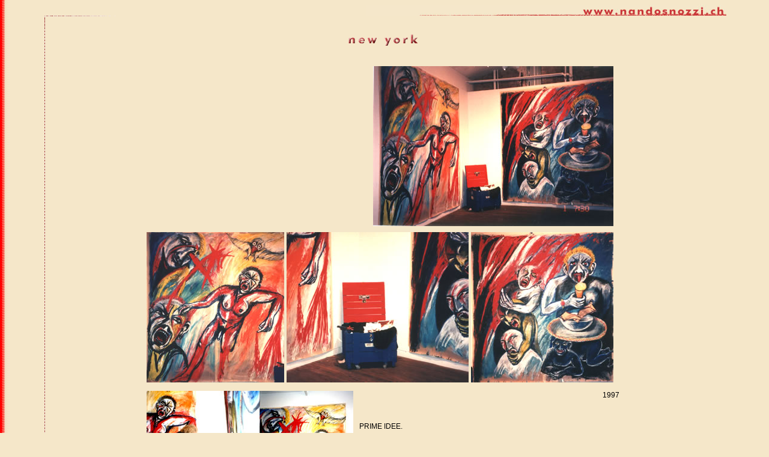

--- FILE ---
content_type: text/html
request_url: https://www.nandosnozzi.ch/teatro-dei-sensi-della-commedia-umana/ny/index.htm
body_size: 4104
content:
<!DOCTYPE HTML PUBLIC "-//W3C//DTD HTML 4.01 Transitional//EN">
<html>
<head>
<title>Nando Snozzi</title>
<meta http-equiv="Content-Type" content="text/html; charset=iso-8859-1">
<meta name="keywords" content="Nando Snozzi,artista, pittore, sito ufficiale, official site, painter, artist, atellier, scuola di pittura, Arbedo, Bellinzona, Ticino, Svizzera">
<link href="../stile.css" rel="stylesheet" type="text/css">
<script language="javascript">
<!--
function OWD(Link) {
            OWDPopUp = window.open(Link,"OWDwin","toolbar=0,,width=650,height=460,resizable=no,scrollbars")
          }

function MM_preloadImages() { //v3.0
  var d=document; if(d.images){ if(!d.MM_p) d.MM_p=new Array();
    var i,j=d.MM_p.length,a=MM_preloadImages.arguments; for(i=0; i<a.length; i++)
    if (a[i].indexOf("#")!=0){ d.MM_p[j]=new Image; d.MM_p[j++].src=a[i];}}
}
//-->
</script>
<style type="text/css">
<!--
.Stile2 {font-size: 12px}
.Stile3 {font-family: Arial, Helvetica, sans-serif}
.Stile4 {font-size: 12px; font-family: Arial, Helvetica, sans-serif; }
-->
</style>
</head>
<body bgcolor="#F5E7C9" background="../images/sfondo.gif" onLoad="MM_preloadImages('../images/angolo.gif','../images/amuleti.gif','../images/up.gif','../images/sfondocella.gif')">
<table width="90%"  border="0" align="center" cellpadding="0" cellspacing="0">
  <tr>
    <td colspan="4"><div align="right"><a href="http://www.nandosnozzi.ch"><img src="../images/banner.jpg" alt="www.nandosnozzi.ch" width="600" height="18" border="0"></a></div></td>
  </tr>
  <tr>
    <td colspan="4"><img src="../images/angolo.gif" height="20"></td>
  </tr>
  <tr>
    <td width="15" height="500" background="../images/sfondocella.gif" >&nbsp;</td>
    <td height="500" valign="top" ><table width="797"  border="0" align="center" cellpadding="0" cellspacing="10">
        <tr valign="top">
          <td height="44" colspan="3"><div align="center"><img src="../images/nytitolo.gif" width="250" height="20"><br>
            </div></td>
        </tr>
        <tr>
          <td valign="top"><br>

            <div align="center"></div>
          <div align="center"></div></td>
          <td align="right" valign="bottom"><img src="../images/nyinstallazio.jpg" width="400" height="266"></td>
        </tr>
        <tr>
          <td colspan="2" valign="top" nowrap><div align="left"><img src="../images/nydettagliosx.jpg" width="229" height="250">&nbsp;<img src="../images/nydettagliocentrale.jpg" width="303" height="250">&nbsp;<img src="../images/nydettagliodx.jpg" width="237" height="250"></div></td>
        </tr>
        <tr>
          <td width="250" valign="top"><img src="../images/nyperformance1.jpg" width="344" height="250">            <img src="../images/nyperformance2.jpg" width="344" height="250"></td>
          <td colspan="2" rowspan="4" valign="top"><p align="right" class="Stile2">1997</p>
            <p class="Stile2">&nbsp; </p>
            <p class="testo Stile2"> PRIME IDEE. <br>
              <br>
              Vorrei sviluppare un concetto attorno alla ï¿½violenza della civilt&agrave;ï¿½. <br>
mettere a confronto, l'inferno ed il paradiso (come metafora del vivere), <br>
il concetto tra il sacro ed il profano, il buono ed il cattivo. <br>
<br>
Mi interessa indagare nell'IDEA DELLE BARBARIE NEGLI UOMINI SENZA QUALIT&Agrave;', cio&egrave; laddove l'uomo, per assurgere al potere, sottomette l'altro ad ogni tipo di umiliazione, oppure in altri termini, <u>come pu&ograve; l'occidente arrogarsi il diritto di imporre un futuro, quando la crisi che sta vivendo si pu&ograve; imputare ad un passato arrogante e da un presente strutturalmente in disintegrazione</u>. <br>
<br>
<br>
Mi interesserebbe risolvere in immagini le seguenti tematiche, dividendo la sala in due: <br>
<u>L'Inferno ed il Paradiso</u> . Un grande quadro che scorre in tutta la sala. <br>
<u>Le reliquie</u>. Tra le colonne inserirei delle ï¿½casseï¿½ con disegni, oggetti e resti delle violenze che si esercitano nei diversi conflitti sparsi per il mondo. <br>
<u>L'ironia e la realt&agrave;</u>. Al centro della sala un'installazione oggetto-pittorica rappresentante le contraddizioni dei tanti che vivono con poco e dei pochi che vivono con tanto. <br>
<br>
<br>
<u>Disastri e ricostruzioni, al sud del sud</u>. <br>
<br>
DISEGNI DI GUERRA - ABUSO DI POTERE. <br>
<br>
Ho lavorato sul tema dato: ï¿½DISASTRI E RICOSTRUZIONI, una riflessione attorno alla guerraï¿½. Ho disegnato e dipinto i quadri istintivamente, sul posto e hanno una dimensione di 3 x 3 m l'uno. <br>
Nella rappresentazione formale e narrativa ho voluto che si sentisse la guerra fino nel profondo delle viscere. Ho usato molto rosso e ho mescolato violenza nel segno e nell'immagine. La guerra esiste, la si crea e giustifica gli eserciti, gli eserciti multinazionali di pace giustificano la pace armata. La Croce Rossa e altre associazioni umanitarie annaspano in questo magma apocalittico, con tante contraddizioni e con l'acqua alla gola. E' un circolo vizioso, tra l'economia ed i guerrafondai di tutto il pianeta Terra, giocato sulla pelle degli altri. <br>
Ho dipinto un urlo, l'urlo della disperazione di chi &eacute; coinvolto senza volerlo, l'urlo delle persone dilaniate dalle mine antiuomo create dalla perversione umana, l'urlo dei bambini nati con la guerra dentro e che hanno gli occhi pieni di terrore e non hanno pi&ugrave; lacrime per spegnere la paura. <br>
Ho deciso di dipingere sul posto i quadri perch&eacute; volevo un impatto pi&ugrave; fresco e immediato tra pensiero azione e immagine, il lavoro &egrave; stato una performance di circa 36 ore di lavoro continuo e che ho continuato durante la vernice con un'azione di quattro minuti nella quale, spostando delle forme da un quadro all'altro cambiavo il senso del lavoro. Con un macete ho tagliato la gamba di un personaggio dipinto gi&agrave; devastato e l'ho deposta in una ciotola vuota deposta su un piatto sostenuto da uno schiavo dominato da un signore della guerra che lecca un gelato, poi in segno di lutto ho steso un drappo nero sopra i dipinti, ho distribuito un' avanguardia (nel senso artistico e militare del termine) di teste disegnate che avevo faxato a New York precedentemente dal mio atelier. (Mi piaceva l'idea che dei personaggi mi precedevano nella Grande Mela a preparare il terreno...ah ah ah ah) l'azione finiva nel canto di un grillo nella notte infernale del dolore che usciva da una scatola magica. <br>
L'azione &egrave; stata un rito simbolico e violento contro a chi riempie le ciotole della carit&agrave; con il sangue della guerra. <br>
            <br>
            <br>
            Le gallerie d'arte sono dei luoghi dove si riuniscono capitali da investire e se non puzzi di soldi non sei considerato. Come artista sei preso a carico se la tua pelle ha un valore aureo o se intravvedono che la tua opera pu&ograve; riempire la loro cassaforte. <br>
Quanto vali? E` la sola misura in auge. <br>
In tante strade il sole non arriva, resta a 100 metri sopra le teste, i grattacieli oscurano l'asfalto ed i portaborse leccano il culo dei padroni della Borsa. L'imponenza dei palazzi e l'opulenza dei ï¿½Decorsï¿½ fanno a botte con la tristezza della gente comune e stridono l'anima di chi deve fare il doppio lavoro per sbarcare il lunario (molti milioni di persone). Io mi sentivo spogliato della mia appartenenza ad un sud globale e mi sentivo molto vicino ai stranieri del pianeta Terra. N.Y. &egrave; un incesto tra la disperazione e il puritanesimo storico degli Yankee. John Wayne (gli hanno fatto un monumento) &eacute; uno dei riferimenti intellettuali proposti, Allen Ginsberg, Walt Whitmann sono pi&ugrave; conosciuti in Europa. N.Y. &egrave; come una grande fabbrica che si nutre di chi la attiva e la differenza tra il ricco ed il povero (di tutte le razze) si estende a macchia d&rsquo;olio.</p>
            <span class="Stile4">La vita &egrave; racchiusa in una prigione opulenta e la sterilit&agrave; dello spirito assurge a modus vivendi. La citt&agrave; sembra costruita per girarvi dei film e la sua storia &eacute; rubata ad altri continenti. Le gallerie d&rsquo;arte sono delle multinazionali costituite per il riciclaggio dei soldi e legata a filo doppio con le perversioni che aleggiano nell&rsquo;aria. N.Y. non asseconda nessun desiderio al massimo lo esaudisce se accompagnato da una carta di credito.  <br>
            </span>
            <p align="right" class="testo Stile2 Stile3">&nbsp;</p>            </td>
        </tr>
        <tr>
          <td height="80" valign="middle"><span class="testo Stile2">&nbsp;</span></td>
        </tr>
        <tr>
          <td valign="middle"><span class="testo Stile2"><span class="note"><br>
          <img src="../images/nypassage2.jpg" width="344" height="211"><br>
          </span></span></td>
        </tr>
        <tr>
          <td valign="middle"><p class="testo Stile2"><span class="note"><img src="../images/nyprimaedopo.jpg" width="344" height="247"></span></p>
          <p class="testo Stile2"><span class="note"><span class="foto">foto: Felice Varini (i dipinti) e Cecio Joerg (performance)</span></span></p></td>
        </tr>
        <tr>
          <td colspan="3" valign="top" nowrap><p align="center" class="foto"><br>
  &nbsp; &nbsp;<br>
          <br>
          <span class="note"><br>
          <img src="../images/nyconfronti.jpg" width="400" height="291"> </span></p>            <p class="Stile2">&nbsp;</p></td>
        </tr>
        <tr>
          <td colspan="3" valign="top"><p align="center">&nbsp;</p>
            <p align="center"> &nbsp;&nbsp;</p></td>
        </tr>
      </table></td>
  </tr>
  <tr>
    <td width="15" background="../images/sfondocella.gif" class="note"><div align="left"><font color="#CC3300"> </font> </div></td>
    <td class="note"><font color="#CC3300">&nbsp;&nbsp;&lt;
      <script language="JavaScript">

{
stringa = new String(document.location)

if(stringa.indexOf("?")!=-1) stringa = stringa.substring(0, stringa.indexOf("?"));
document.write(stringa);
}

</script>
&gt; ,
      <!-- #BeginDate format:Ge1 -->31.05.2006<!-- #EndDate -->
      </font>
      <div align="right"> </div></td>
    <td class="note"><div align="right"><a href="#"><img src="../images/up.gif" alt="Torna a inizio pagina" width="15" height="20" border="0"></a></div></td>
  </tr>
</table>
<p>&nbsp;</p>
</body>
</html>


--- FILE ---
content_type: text/css
request_url: https://www.nandosnozzi.ch/teatro-dei-sensi-della-commedia-umana/stile.css
body_size: 445
content:
<STYLE>
body { text-decoration:none }
p {
	font-family: Arial, Helvetica, sans-serif;
	/*font-size: 16pt;
	margin-top : 0px;
	margin-bottom : 0px;
	text-align: center;*/
}
a:link, a:visited {
	text-decoration:none;

}
a:hover {
	text-decoration: underline;
	color: #CC0000;
	text-align: left;
}
</STYLE>
.titolo {
	font-family: Geneva, Arial, Helvetica, san-serif;
	font-size: 16px;
	font-weight: bold;
	color: #CC3300;
	background-color: #FFCC99;

}
.note {
	font-family: Arial, Helvetica, sans-serif;
	font-size: 10px;
}
.menu {
	font-family: Arial, Helvetica, sans-serif;
	font-size: 12px;
	font-weight: bold;
	color: #990000;
	padding-right: 5px;
	padding-left: 5px;
}
.www {
	font-family: Verdana, Arial, Helvetica, sans-serif;
	font-size: 12px;
	color: #660000;
	font-weight: bold;
	}
.testo {

	font-family: Arial, Helvetica, sans-serif;
	font-size: x-small;
}
.menu-nobord {

	font-family: Arial, Helvetica, sans-serif;
	font-size: 12px;
	font-weight: bold;
	color: #990000;
	border: none #990000;
}
.tablbord {
	border-left-width: medium;
	border-top-color: FB704D;
	border-right-color: FB704D;
	border-bottom-color: FB704D;
	border-left-color: FB704D;
}
.evidenziato {
	font-family: Arial, Helvetica, sans-serif;
	font-size: 12px;
	font-weight: bold;
	color: #990000;
	padding-right: 5px;
	padding-left: 5px;
	background-color: #FFCC66;

}
.didasca {
	font-family: Arial, Helvetica, sans-serif;
	font-size: 12px;
	font-style: italic;
	text-align: left;
}
.imagebordo {
	border: 4px solid #F5E7C9;
}
.didascasinistra {

	font-family: Arial, Helvetica, sans-serif;
	font-size: 12px;
	font-style: italic;
}
.foto {

	font-family: Arial, Helvetica, sans-serif;
	font-size: 9px;
}
.manina {
	cursor: pointer;
}

.Titolone {
	font-size: 1.7em;
	font-family: "Courier New", Courier, monospace;
	font-weight: bold;
	color:#882126;
}
